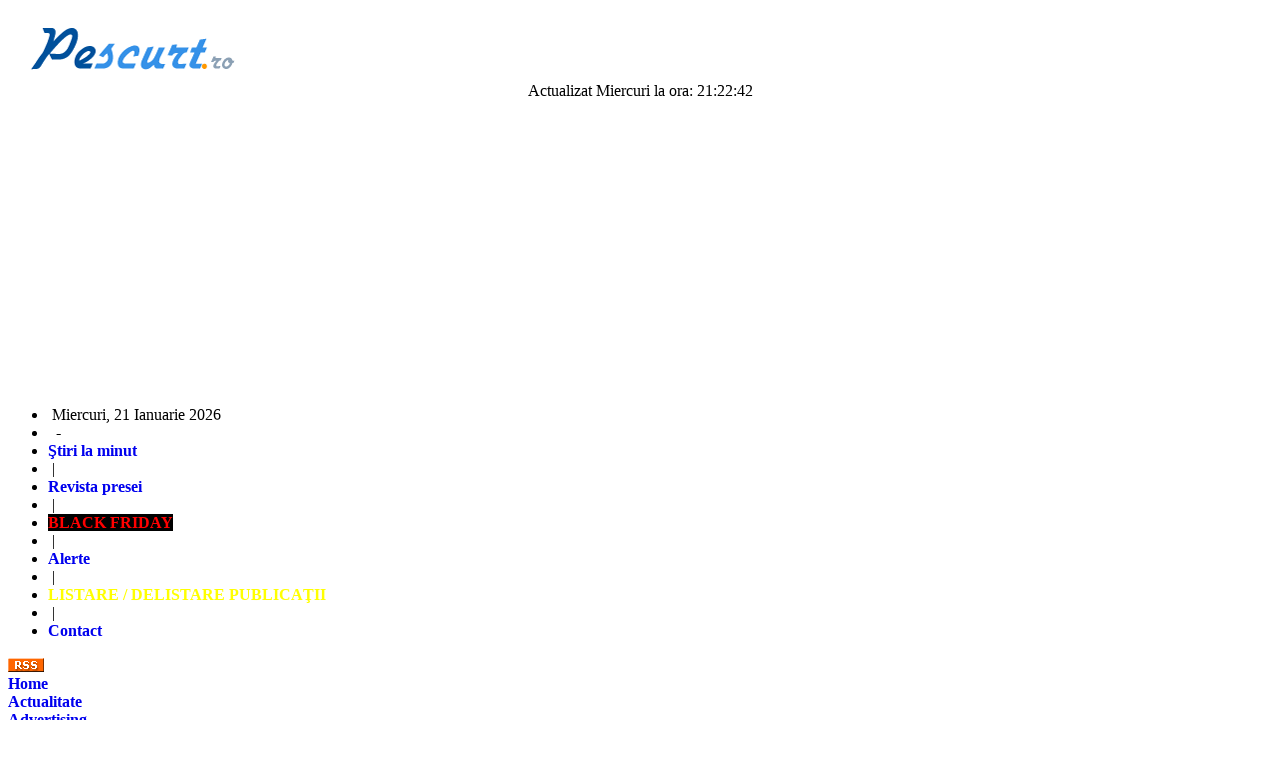

--- FILE ---
content_type: text/html
request_url: http://pescurt.ro/
body_size: 12956
content:
 			

<!DOCTYPE html PUBLIC "-//W3C//DTD XHTML 1.0 Strict//EN" "https://www.w3.org/TR/xhtml1/DTD/xhtml1-strict.dtd">
<html xmlns="https://www.w3.org/1999/xhtml"> 
<head>
<meta http-equiv="Content-Type" content="text/html; charset=utf-8" />
<title>Revista Presei &amp; Stiri - Zi de zi PeScurt.ro</title>
<meta name="description" content="Revista Presei - Stiri prezentate pe scurt, din ziare, bloguri si publicatii online." />
<meta name="keywords" content="revista presei, stiri, ziare, presa, vremea, curs valutar, horoscop, sport, bloguri" />
<meta name="rating" content="General" />
<meta name="expires" content="never" />
<meta name="language" content="romanian, RO" />
<meta name="distribution" content="Global" />
<meta name="robots" content="INDEX,FOLLOW" />
<meta name="revisit-after" content="1 Day" />
<meta http-equiv="refresh" content="1000" />
<meta name="verify-v1" content="GXkP0SdSEdFThuAYqe8dSGlRkL3cja/C3JtUVgz+g+g=" />
<link rel="alternate" title="Stiri pe Scurt" href="https://pescurt.ro/rss/stiri-pe-scurt.rss" type="application/rss+xml" />
<style type="text/css"> @import url(https://pescurt.ro/css/style.css);</style>
<!--[if IE]><style type="text/css"> @import url(https://pescurt.ro/css/ie.css);</style><![EndIf]-->
<script src="https://pescurt.ro/js/script.js" type="text/javascript" language="javascript"></script>

<script async src="https://pagead2.googlesyndication.com/pagead/js/adsbygoogle.js?client=ca-pub-2846186169381845"
     crossorigin="anonymous"></script></head>
<body>
<div class="div_baza">
    <div class="div_head_1">
        <div class="div_sigla"><a title="revista presei &amp; stiri" href="https://pescurt.ro/"><img src="https://pescurt.ro/img/sigla-pescurt.png" alt="Revista Presei PeScurt.ro" width="230" height="70" border="0"></a></div>
        <div class="div_adv_1" align="center">
            <div class="div_act_la">Actualizat Miercuri la ora: 21:22:42</div>
            <div class="div_adv_1_488x60">
				            </div>
        </div>
    </div>
    <div class="div_baza_1">
        
<div class="div_menu_line"></div>
        <div class="div_menu_top">
            <ul class="ul_menu_top">
                <li class="li_menu_top">&nbsp;Miercuri, 21 Ianuarie 2026</li>
                <li class="li_menu_top">&nbsp;&nbsp;-&nbsp;&nbsp;</li>
                <li class="li_menu_top"><a title="Stiri" href="https://pescurt.ro/" id="mh"><strong>Ştiri la minut</strong></a></li>
                <li class="li_menu_top">&nbsp;|&nbsp;</li>
                <li class="li_menu_top"><a title="Revista Presei" href="https://pescurt.ro/revista-presei/" id="mh"><strong>Revista presei</strong></a></li>
                <li class="li_menu_top">&nbsp;|&nbsp;</li>
                <li class="li_menu_top"><a href="https://www.bf.ro" target="_blank" title="BLACK FRIDAY"><strong style="color:#FF0000; background-color:#000000;">BLACK FRIDAY</strong></a></li>
                <li class="li_menu_top">&nbsp;|&nbsp;</li>
                <li class="li_menu_top"><a href="#" id="mh"><strong>Alerte</strong></a></li>
                <li class="li_menu_top">&nbsp;|&nbsp;</li>
                <li class="li_menu_top"><a title="add url" href="https://pescurt.ro/administare/" id="mh"><strong style="color:#FFFF00;">LISTARE / DELISTARE PUBLICAŢII</strong></a></li>
                <li class="li_menu_top">&nbsp;|&nbsp;</li>
                <li class="li_menu_top"><a title="Contact" href="https://pescurt.ro/contact/" id="mh"><strong>Contact</strong></a></li>
            </ul>
            <div class="div_menu_rss"><a rel="alternate" href="https://pescurt.ro/rss/stiri-pe-scurt.rss" style="margin:0px;"><img src="https://pescurt.ro/img/pescurt/rss-icon.gif" alt="RSS Feed" width="36" height="14" border="0" style="margin-top:1px; margin-bottom:-2px;"></a>&nbsp;</div>
        </div>
    </div>
    <div class="div_baza_2">
        <div style="display:inline; float:left; width:130px;">
            <div id="div_menu_left_top"><a href="https://pescurt.ro/" class="ml" title="Prima pagina"><strong>Home</strong></a></div>
            <div id="div_menu_left"><a href="https://pescurt.ro/stiri-actualitate/" class="ml" title="Ştiri din Actualitate"><strong>Actualitate</strong></a></div>            <div id="div_menu_left"><a href="https://pescurt.ro/stiri-advertising/" class="ml" title="Ştiri din Advertising"><strong>Advertising</strong></a></div>            <div id="div_menu_left"><a href="https://pescurt.ro/stiri-agricultura/" class="ml" title="Ştiri din Agricultură"><strong>Agricultură</strong></a></div>            <div id="div_menu_left"><a href="https://pescurt.ro/stiri-auto-moto/" class="ml" title="Ştiri din Auto - Moto"><strong>Auto - Moto</strong></a></div>            <div id="div_menu_left"><a href="https://pescurt.ro/stiri-blog-de-jurnalist/" class="ml" title="Ştiri din Blog de Jurnalist"><strong>Blog de Jurnalist</strong></a></div>            <div id="div_menu_left"><a href="https://pescurt.ro/stiri-blog-de-sport/" class="ml" title="Ştiri din Blog de Sport"><strong>Blog de Sport</strong></a></div>            <div id="div_menu_left"><a href="https://pescurt.ro/stiri-blog-de-vedeta/" class="ml" title="Ştiri din Blog de Vedetă"><strong>Blog de Vedetă</strong></a></div>            <div id="div_menu_left"><a href="https://pescurt.ro/stiri-blog-politic/" class="ml" title="Ştiri din Blog Politic"><strong>Blog Politic</strong></a></div>            <div id="div_menu_left"><a href="https://pescurt.ro/stiri-blogosfera/" class="ml" title="Ştiri din Blogosferă"><strong>Blogosferă</strong></a></div>            <div id="div_menu_left"><a href="https://pescurt.ro/stiri-comunicatii/" class="ml" title="Ştiri din Comunicații"><strong>Comunicații</strong></a></div>            <div id="div_menu_left"><a href="https://pescurt.ro/stiri-culinar/" class="ml" title="Ştiri din Culinar"><strong>Culinar</strong></a></div>            <div id="div_menu_left"><a href="https://pescurt.ro/stiri-cultura/" class="ml" title="Ştiri din Cultură"><strong>Cultură</strong></a></div>            <div id="div_menu_left"><a href="https://pescurt.ro/stiri-diaspora/" class="ml" title="Ştiri din Diaspora"><strong>Diaspora</strong></a></div>            <div id="div_menu_left"><a href="https://pescurt.ro/stiri-diverse/" class="ml" title="Ştiri din Diverse"><strong>Diverse</strong></a></div>            <div id="div_menu_left"><a href="https://pescurt.ro/stiri-divertisment/" class="ml" title="Ştiri din Divertisment"><strong>Divertisment</strong></a></div>            <div id="div_menu_left"><a href="https://pescurt.ro/stiri-economie/" class="ml" title="Ştiri din Economie"><strong>Economie</strong></a></div>            <div id="div_menu_left"><a href="https://pescurt.ro/stiri-educatie/" class="ml" title="Ştiri din Educație"><strong>Educație</strong></a></div>            <div id="div_menu_left"><a href="https://pescurt.ro/stiri-gadgets/" class="ml" title="Ştiri din Gadgets"><strong>Gadgets</strong></a></div>            <div id="div_menu_left"><a href="https://pescurt.ro/stiri-games/" class="ml" title="Ştiri din Games"><strong>Games</strong></a></div>            <div id="div_menu_left"><a href="https://pescurt.ro/stiri-international/" class="ml" title="Ştiri din Internațional"><strong>Internațional</strong></a></div>            <div id="div_menu_left"><a href="https://pescurt.ro/stiri-interne/" class="ml" title="Ştiri din Interne"><strong>Interne</strong></a></div>            <div id="div_menu_left"><a href="https://pescurt.ro/stiri-internet/" class="ml" title="Ştiri din Internet"><strong>Internet</strong></a></div>            <div id="div_menu_left"><a href="https://pescurt.ro/stiri-investigatii/" class="ml" title="Ştiri din Investigații"><strong>Investigații</strong></a></div>            <div id="div_menu_left"><a href="https://pescurt.ro/stiri-it-c/" class="ml" title="Ştiri din IT & C"><strong>IT & C</strong></a></div>            <div id="div_menu_left"><a href="https://pescurt.ro/stiri-justitie/" class="ml" title="Ştiri din Justiție"><strong>Justiție</strong></a></div>            <div id="div_menu_left"><a href="https://pescurt.ro/stiri-legislatie/" class="ml" title="Ştiri din Legislație"><strong>Legislație</strong></a></div>            <div id="div_menu_left"><a href="https://pescurt.ro/stiri-lifestyle-monden/" class="ml" title="Ştiri din Lifestyle & Monden"><strong>Lifestyle & Monden</strong></a></div>            <div id="div_menu_left"><a href="https://pescurt.ro/stiri-mass-media/" class="ml" title="Ştiri din Mass - Media"><strong>Mass - Media</strong></a></div>            <div id="div_menu_left"><a href="https://pescurt.ro/stiri-meteo/" class="ml" title="Ştiri din Meteo"><strong>Meteo</strong></a></div>            <div id="div_menu_left"><a href="https://pescurt.ro/stiri-opinii/" class="ml" title="Ştiri din Opinii"><strong>Opinii</strong></a></div>            <div id="div_menu_left"><a href="https://pescurt.ro/stiri-pentru-ea/" class="ml" title="Ştiri din Pentru Ea"><strong>Pentru Ea</strong></a></div>            <div id="div_menu_left"><a href="https://pescurt.ro/stiri-politica/" class="ml" title="Ştiri din Politică"><strong>Politică</strong></a></div>            <div id="div_menu_left"><a href="https://pescurt.ro/stiri-pr-evenimente/" class="ml" title="Ştiri din PR & Evenimente"><strong>PR & Evenimente</strong></a></div>            <div id="div_menu_left"><a href="https://pescurt.ro/stiri-reduceri-i-oferte/" class="ml" title="Ştiri din Reduceri și oferte"><strong>Reduceri și oferte</strong></a></div>            <div id="div_menu_left"><a href="https://pescurt.ro/stiri-religie/" class="ml" title="Ştiri din Religie"><strong>Religie</strong></a></div>            <div id="div_menu_left"><a href="https://pescurt.ro/stiri-resurse-umane/" class="ml" title="Ştiri din Resurse Umane"><strong>Resurse Umane</strong></a></div>            <div id="div_menu_left"><a href="https://pescurt.ro/stiri-sanatate/" class="ml" title="Ştiri din Sănătate"><strong>Sănătate</strong></a></div>            <div id="div_menu_left"><a href="https://pescurt.ro/stiri-smart-tv/" class="ml" title="Ştiri din Smart TV"><strong>Smart TV</strong></a></div>            <div id="div_menu_left"><a href="https://pescurt.ro/stiri-societate/" class="ml" title="Ştiri din Societate"><strong>Societate</strong></a></div>            <div id="div_menu_left"><a href="https://pescurt.ro/stiri-sport/" class="ml" title="Ştiri din Sport"><strong>Sport</strong></a></div>            <div id="div_menu_left"><a href="https://pescurt.ro/stiri-stiinta/" class="ml" title="Ştiri din Știință"><strong>Știință</strong></a></div>            <div id="div_menu_left"><a href="https://pescurt.ro/stiri-turism/" class="ml" title="Ştiri din Turism"><strong>Turism</strong></a></div>            
        </div>
        <div class="div_baza_3">
            <div align="right" style="margin:0px 0px 1px 0px;display:block; padding-left:1px; text-align:right !important;">
                                                
                
            </div>
            <!-- content start -->
			﻿<div style="text-align:left; color:#222222; padding:10px 10px 10px 10px;">
    <h2>Revista Presei - Ştiri la Minut</h2>
    <div class="line"><img src="https://pescurt.ro/img/pescurt/blue-dott.gif" width="500" height="1" alt="Stiri"></div>
    
	    
    
<div style="padding:25px 0px 10px 0px; text-align:center;">
    <form action="https://pescurt.ro/search.php" method="get" name="search" style="margin:0px;">
        <input type="hidden" name="r" value="p">
        <input name="q" type="text" style="width:280px;  padding:5px 5px 5px 5px; font-size:18px;" value="">
        &nbsp;
        <input type="submit" value="Caută o ştire!" style="font-size:18px; padding:5px 10px 5px 10px;">
    </form>
</div>
    <div style="display:block; text-align:center; margin-bottom:25px; margin-top:15px; font-size:16px;">
    
    <div style="margin:10px;">
        </div>
    
    	&nbsp[ pag. <div class="pgn">1</div> din <div class="pgn"><a class="a_pgn" href="stiri-din-data-de-21-01-2026-pagina_33">33</a></div> ]<div class="pgn"><a class="a_pgn" href="stiri-din-data-de-21-01-2026-pagina_2">&nbsp;2&nbsp;</a></div><div class="pgn"><a class="a_pgn" href="stiri-din-data-de-21-01-2026-pagina_3">&nbsp;3&nbsp;</a></div><div class="pgn"><a class="a_pgn" href="stiri-din-data-de-21-01-2026-pagina_4">&nbsp;4&nbsp;</a></div><div class="pgn"><a class="a_pgn" href="stiri-din-data-de-21-01-2026-pagina_5">&nbsp;5&nbsp;</a></div><div class="pgn"><a class="a_pgn" href="stiri-din-data-de-21-01-2026-pagina_6">&nbsp;6&nbsp;</a></div><div class="pgn"><a class="a_pgn" href="stiri-din-data-de-21-01-2026-pagina_7">&nbsp;7&nbsp;</a></div><div class="pgn"><a class="a_pgn" href="stiri-din-data-de-21-01-2026-pagina_8">&nbsp;8&nbsp;</a></div><div class="pgn"><a class="a_pgn" href="stiri-din-data-de-21-01-2026-pagina_9">&nbsp;9&nbsp;</a></div>&nbsp;<div class="pgn"><a class="a_pgn" href="stiri-din-data-de-21-01-2026-pagina_10">>></a></div>

    </div>
    <ul type="square" class="ul_stiri">
        <li class="li_stiri">
            <h3 class="h_stiri"><a target="_blank" class="a_stiri" href="https://pescurt.ro/stiri-actualitate/oana-oiu-legea-intrata-in-vigoare-in-ucraina-nu-vizeaza-nicio-restrictie-privind-dreptul-de-cetatenie-al-comunitatilor-romanesti_21-01-2026_20860103"><b>Oana Țoiu: Legea intrată în vigoare în Ucraina nu vizează nicio restricţie privind dreptul de cetăţenie al comunităţilor româneşti</b></a> <span style="color:#3777B4; font-size:13px; font-weight:normal;">(Actualitate)</span></h3>
            <div style="border-bottom:1px solid #E6E8EA; padding:2px; color:#00509B; font-size:10px; font-family:Verdana;">21.01.2026&nbsp;&nbsp;‌&nbsp;&nbsp;Ora 20:58:46&nbsp;&nbsp;‌&nbsp;&nbsp;Sursa: <a title="Deschideţi articolul în: Digi24" rel="nofollow" target="_blank" href="https://www.digi24.ro/stiri/actualitate/politica/oana-toiu-legea-intrata-in-vigoare-in-ucraina-nu-vizeaza-nicio-restrictie-privind-dreptul-de-cetatenie-al-comunitatilor-romanesti-3595741" class="a_sc_sursa">Digi24</a>&nbsp;&nbsp;‌&nbsp;&nbsp;3 Vizite</div>
        </li>
		        <li class="li_stiri">
            <h3 class="h_stiri"><a target="_blank" class="a_stiri" href="https://pescurt.ro/stiri-justiie/ucraina,-nu-groenlanda,-ar-trebui-sa-fie-prioritatea-principala-a-nato,-spune-rutte-este-cruciala-pentru-securitatea-noastra-europeana_21-01-2026_20860094"><b>Ucraina, nu Groenlanda, ar trebui să fie prioritatea principală a NATO, spune Rutte: „Este crucială pentru securitatea noastră europeană”</b></a> <span style="color:#3777B4; font-size:13px; font-weight:normal;">(Justiție)</span></h3>
            <div style="border-bottom:1px solid #E6E8EA; padding:2px; color:#00509B; font-size:10px; font-family:Verdana;">21.01.2026&nbsp;&nbsp;‌&nbsp;&nbsp;Ora 20:57:57&nbsp;&nbsp;‌&nbsp;&nbsp;Sursa: <a title="Deschideţi articolul în: Mediafax" rel="nofollow" target="_blank" href="https://www.mediafax.ro/externe/ucraina-nu-groenlanda-ar-trebui-sa-fie-prioritatea-principala-a-nato-spune-rutte-este-cruciala-pentru-securitatea-noastra-europeana-23674652" class="a_sc_sursa">Mediafax</a>&nbsp;&nbsp;‌&nbsp;&nbsp;18 Vizite</div>
        </li>
		        <li class="li_stiri">
            <h3 class="h_stiri"><a target="_blank" class="a_stiri" href="https://pescurt.ro/stiri-justiie/sorin-grindeanu-o-motenire-grea-mascata-sub-un-deficit-extraordinar-care-se-dovedete-a-nu-fi-fost_21-01-2026_20860095"><b>Sorin Grindeanu: O moștenire grea mascată sub un deficit extraordinar care se dovedește a nu fi fost</b></a> <span style="color:#3777B4; font-size:13px; font-weight:normal;">(Justiție)</span></h3>
            <div style="border-bottom:1px solid #E6E8EA; padding:2px; color:#00509B; font-size:10px; font-family:Verdana;">21.01.2026&nbsp;&nbsp;‌&nbsp;&nbsp;Ora 20:55:36&nbsp;&nbsp;‌&nbsp;&nbsp;Sursa: <a title="Deschideţi articolul în: Mediafax" rel="nofollow" target="_blank" href="https://www.mediafax.ro/politic/sorin-grindeanu-o-mostenire-grea-mascata-sub-un-deficit-extraordinar-care-se-dovedeste-a-nu-fi-fost-23674648" class="a_sc_sursa">Mediafax</a>&nbsp;&nbsp;‌&nbsp;&nbsp;14 Vizite</div>
        </li>
		        <li class="li_stiri">
            <h3 class="h_stiri"><a target="_blank" class="a_stiri" href="https://pescurt.ro/stiri-actualitate/secretarul-american-al-comerului,-huiduit-la-davos-cu-trump,-capitalismul-are-un-nou-erif-in-ora-presedinta-bce-a-iesit-din-sala_21-01-2026_20860104"><b>Secretarul american al comerțului, huiduit la Davos: „Cu Trump, capitalismul are un nou șerif în oraș.” Preşedinta BCE a ieşit din sală</b></a> <span style="color:#3777B4; font-size:13px; font-weight:normal;">(Actualitate)</span></h3>
            <div style="border-bottom:1px solid #E6E8EA; padding:2px; color:#00509B; font-size:10px; font-family:Verdana;">21.01.2026&nbsp;&nbsp;‌&nbsp;&nbsp;Ora 20:44:21&nbsp;&nbsp;‌&nbsp;&nbsp;Sursa: <a title="Deschideţi articolul în: Digi24" rel="nofollow" target="_blank" href="https://www.digi24.ro/stiri/externe/secretarul-american-al-comertului-huiduit-la-davos-cu-trump-capitalismul-are-un-nou-serif-in-oras-presedinta-bce-a-iesit-din-sala-3595725" class="a_sc_sursa">Digi24</a>&nbsp;&nbsp;‌&nbsp;&nbsp;4 Vizite</div>
        </li>
		        <li class="li_stiri">
            <h3 class="h_stiri"><a target="_blank" class="a_stiri" href="https://pescurt.ro/stiri-actualitate/trei-jurnaliti-au-fost-ucii-intr-un-atac-israelian-in-centrul-faiei-gaza_21-01-2026_20860105"><b>Trei jurnaliști au fost uciși într-un atac israelian în centrul Fâșiei Gaza</b></a> <span style="color:#3777B4; font-size:13px; font-weight:normal;">(Actualitate)</span></h3>
            <div style="border-bottom:1px solid #E6E8EA; padding:2px; color:#00509B; font-size:10px; font-family:Verdana;">21.01.2026&nbsp;&nbsp;‌&nbsp;&nbsp;Ora 20:39:09&nbsp;&nbsp;‌&nbsp;&nbsp;Sursa: <a title="Deschideţi articolul în: Digi24" rel="nofollow" target="_blank" href="https://www.digi24.ro/stiri/externe/trei-jurnalisti-au-fost-ucisi-intr-un-atac-israelian-in-centrul-fasiei-gaza-3595723" class="a_sc_sursa">Digi24</a>&nbsp;&nbsp;‌&nbsp;&nbsp;4 Vizite</div>
        </li>
		        <li class="li_stiri">
            <h3 class="h_stiri"><a target="_blank" class="a_stiri" href="https://pescurt.ro/stiri-justiie/grindeanu-spune-ca-romania-ar-trebui-sa-dea-un-miliard-de-dolari-pentru-consiliul-de-pace-niciodata-costurile-nu-sunt-prea-mari-cand-este-vorba-despre-securitate_21-01-2026_20860096"><b>Grindeanu spune că România ar trebui să dea un miliard de dolari pentru Consiliul de Pace: Niciodată costurile nu sunt prea mari când este vorba despre securitate</b></a> <span style="color:#3777B4; font-size:13px; font-weight:normal;">(Justiție)</span></h3>
            <div style="border-bottom:1px solid #E6E8EA; padding:2px; color:#00509B; font-size:10px; font-family:Verdana;">21.01.2026&nbsp;&nbsp;‌&nbsp;&nbsp;Ora 20:34:12&nbsp;&nbsp;‌&nbsp;&nbsp;Sursa: <a title="Deschideţi articolul în: Mediafax" rel="nofollow" target="_blank" href="https://www.mediafax.ro/politic/grindeanu-ar-da-un-miliard-de-dolari-pentru-consiliul-de-pace-niciodata-costurile-nu-sunt-prea-mari-cand-este-vorba-despre-securitate-23674644" class="a_sc_sursa">Mediafax</a>&nbsp;&nbsp;‌&nbsp;&nbsp;13 Vizite</div>
        </li>
		        <li class="li_stiri">
            <h3 class="h_stiri"><a target="_blank" class="a_stiri" href="https://pescurt.ro/stiri-interne/ambasadorul-romaniei-la-nato,-dan-neculaescu,-ar-putea-fi-viitorul-ambasador-in-sua_21-01-2026_20860117"><b>Ambasadorul României la NATO, Dan Neculăescu, ar putea fi viitorul ambasador în SUA</b></a> <span style="color:#3777B4; font-size:13px; font-weight:normal;">(Interne)</span></h3>
            <div style="border-bottom:1px solid #E6E8EA; padding:2px; color:#00509B; font-size:10px; font-family:Verdana;">21.01.2026&nbsp;&nbsp;‌&nbsp;&nbsp;Ora 20:33:51&nbsp;&nbsp;‌&nbsp;&nbsp;Sursa: <a title="Deschideţi articolul în: Adevărul" rel="nofollow" target="_blank" href="https://adevarul.ro/stiri-interne/evenimente/ambasadorul-romaniei-la-nato-dan-neculaescu-ar-2502627.html" class="a_sc_sursa">Adevărul</a>&nbsp;&nbsp;‌&nbsp;&nbsp;9 Vizite</div>
        </li>
		        <li class="li_stiri">
            <h3 class="h_stiri"><a target="_blank" class="a_stiri" href="https://pescurt.ro/stiri-actualitate/un-cantec-despre-lipsa-luminii-starnete-controverse-in-ucraina-cum-a-ajuns-o-cunoscuta-interpreta-din-ara-vecina-sa-i-prezinte-public-scuze-pentru-un-mesaj-de-unitate-video_21-01-2026_20860070"><b>Un cântec despre „lipsa luminii” stârnește controverse în Ucraina. Cum a ajuns o cunoscută interpretă din țara vecină să-și prezinte public scuze pentru „un mesaj de unitate” – VIDEO</b></a> <span style="color:#3777B4; font-size:13px; font-weight:normal;">(Actualitate)</span></h3>
            <div style="border-bottom:1px solid #E6E8EA; padding:2px; color:#00509B; font-size:10px; font-family:Verdana;">21.01.2026&nbsp;&nbsp;‌&nbsp;&nbsp;Ora 20:25:27&nbsp;&nbsp;‌&nbsp;&nbsp;Sursa: <a title="Deschideţi articolul în: Hotnews.ro" rel="nofollow" target="_blank" href="https://hotnews.ro/un-cantec-despre-lipsa-luminii-starneste-controverse-in-ucraina-cum-a-ajuns-o-cunoscuta-interpreta-din-tara-vecina-sa-si-prezinte-public-scuze-pentru-un-mesaj-de-unitate-2154603" class="a_sc_sursa">Hotnews.ro</a>&nbsp;&nbsp;‌&nbsp;&nbsp;22 Vizite</div>
        </li>
		        <li class="li_stiri">
            <h3 class="h_stiri"><a target="_blank" class="a_stiri" href="https://pescurt.ro/stiri-actualitate/coala-care-ii-produce-singura-energia,-in-sectorul-condus-de-daniel-balua-construim,-de-la-zero,-o-cladire-noua,-la-standarde-moderne_21-01-2026_20860136"><b>Școală care își produce singură energia, în sectorul condus de Daniel Băluță: ”Construim, de la zero, o clădire nouă, la standarde moderne”</b></a> <span style="color:#3777B4; font-size:13px; font-weight:normal;">(Actualitate)</span></h3>
            <div style="border-bottom:1px solid #E6E8EA; padding:2px; color:#00509B; font-size:10px; font-family:Verdana;">21.01.2026&nbsp;&nbsp;‌&nbsp;&nbsp;Ora 20:23:47&nbsp;&nbsp;‌&nbsp;&nbsp;Sursa: <a title="Deschideţi articolul în: Gândul" rel="nofollow" target="_blank" href="https://www.gandul.ro/actualitate/scoala-care-isi-produce-singura-energia-in-sectorul-condus-de-daniel-baluta-construim-de-la-zero-o-cladire-noua-la-standarde-moderne-20779702" class="a_sc_sursa">Gândul</a>&nbsp;&nbsp;‌&nbsp;&nbsp;4 Vizite</div>
        </li>
		        <li class="li_stiri">
            <h3 class="h_stiri"><a target="_blank" class="a_stiri" href="https://pescurt.ro/stiri-actualitate/daca-putin-si-zelenski-nu-incheie-un-acord-sunt-prosti,-spune-trump-cand-va-avea-loc-totui-intalnirea-trump-zelenski-de-la-davos_21-01-2026_20860071"><b>Dacă Putin şi Zelenski nu încheie un acord sunt „proşti”, spune Trump / Când va avea loc totuși întâlnirea Trump-Zelenski de la Davos</b></a> <span style="color:#3777B4; font-size:13px; font-weight:normal;">(Actualitate)</span></h3>
            <div style="border-bottom:1px solid #E6E8EA; padding:2px; color:#00509B; font-size:10px; font-family:Verdana;">21.01.2026&nbsp;&nbsp;‌&nbsp;&nbsp;Ora 20:22:45&nbsp;&nbsp;‌&nbsp;&nbsp;Sursa: <a title="Deschideţi articolul în: Hotnews.ro" rel="nofollow" target="_blank" href="https://hotnews.ro/daca-putin-si-zelenski-nu-incheie-un-acord-sunt-prosti-spune-trump-cand-va-avea-loc-totusi-intalnirea-trump-zelenski-de-la-davos-2154599" class="a_sc_sursa">Hotnews.ro</a>&nbsp;&nbsp;‌&nbsp;&nbsp;21 Vizite</div>
        </li>
		        <li class="li_stiri">
            <h3 class="h_stiri"><a target="_blank" class="a_stiri" href="https://pescurt.ro/stiri-actualitate/donald-trump-a-confundat-de-patru-ori-groenlanda-cu-islanda-in-discursul-sau-de-la-davos-ne-a-costat-deja-multi-bani_21-01-2026_20860115"><b>Donald Trump a confundat de patru ori Groenlanda cu Islanda în discursul său de la Davos. „Ne-a costat deja mulţi bani”</b></a> <span style="color:#3777B4; font-size:13px; font-weight:normal;">(Actualitate)</span></h3>
            <div style="border-bottom:1px solid #E6E8EA; padding:2px; color:#00509B; font-size:10px; font-family:Verdana;">21.01.2026&nbsp;&nbsp;‌&nbsp;&nbsp;Ora 20:20:55&nbsp;&nbsp;‌&nbsp;&nbsp;Sursa: <a title="Deschideţi articolul în: Digi24" rel="nofollow" target="_blank" href="https://www.digi24.ro/stiri/externe/donald-trump-a-confundat-de-patru-ori-groenlanda-cu-islanda-in-discursul-sau-de-la-davos-ne-a-costat-deja-multi-bani-3595555" class="a_sc_sursa">Digi24</a>&nbsp;&nbsp;‌&nbsp;&nbsp;4 Vizite</div>
        </li>
		        <li class="li_stiri">
            <h3 class="h_stiri"><a target="_blank" class="a_stiri" href="https://pescurt.ro/stiri-actualitate/secretul-cafelei-autentice-la-nisip-reeta,-ingrediente-i-mici-trucuri-primitive_21-01-2026_20860137"><b>Secretul cafelei autentice la nisip. Rețetă, ingrediente și mici trucuri primitive</b></a> <span style="color:#3777B4; font-size:13px; font-weight:normal;">(Actualitate)</span></h3>
            <div style="border-bottom:1px solid #E6E8EA; padding:2px; color:#00509B; font-size:10px; font-family:Verdana;">21.01.2026&nbsp;&nbsp;‌&nbsp;&nbsp;Ora 20:18:11&nbsp;&nbsp;‌&nbsp;&nbsp;Sursa: <a title="Deschideţi articolul în: Gândul" rel="nofollow" target="_blank" href="https://www.gandul.ro/actualitate/secretul-cafelei-autentice-la-nisip-reteta-ingrediente-si-mici-trucuri-primitive-20779614" class="a_sc_sursa">Gândul</a>&nbsp;&nbsp;‌&nbsp;&nbsp;3 Vizite</div>
        </li>
		        <li class="li_stiri">
            <h3 class="h_stiri"><a target="_blank" class="a_stiri" href="https://pescurt.ro/stiri-interne/ministrul-de-externe-spune-ca-nicusor-dan-a-primit-cu-bucurie-invitaia-sa-se-alature-coalitiei-pentru-pace,-dar-este-inca-sub-analiza_21-01-2026_20860118"><b>Ministrul de Externe spune că Nicuşor Dan a primit cu bucurie invitația să se alăture Coaliţiei pentru Pace, dar este încă sub analiză</b></a> <span style="color:#3777B4; font-size:13px; font-weight:normal;">(Interne)</span></h3>
            <div style="border-bottom:1px solid #E6E8EA; padding:2px; color:#00509B; font-size:10px; font-family:Verdana;">21.01.2026&nbsp;&nbsp;‌&nbsp;&nbsp;Ora 20:15:59&nbsp;&nbsp;‌&nbsp;&nbsp;Sursa: <a title="Deschideţi articolul în: Adevărul" rel="nofollow" target="_blank" href="https://adevarul.ro/stiri-interne/evenimente/ministrul-de-externe-spune-ca-nicusor-dan-a-primit-2502619.html" class="a_sc_sursa">Adevărul</a>&nbsp;&nbsp;‌&nbsp;&nbsp;9 Vizite</div>
        </li>
		        <li class="li_stiri">
            <h3 class="h_stiri"><a target="_blank" class="a_stiri" href="https://pescurt.ro/stiri-actualitate/sorin-grindeanu-spune-ca-romania-nu-ii-permite-sa-refuze-o-invitaie-de-la-donald-trump_21-01-2026_20860138"><b>Sorin Grindeanu spune că „România nu își permite să refuze o invitație de la Donald Trump”</b></a> <span style="color:#3777B4; font-size:13px; font-weight:normal;">(Actualitate)</span></h3>
            <div style="border-bottom:1px solid #E6E8EA; padding:2px; color:#00509B; font-size:10px; font-family:Verdana;">21.01.2026&nbsp;&nbsp;‌&nbsp;&nbsp;Ora 20:14:20&nbsp;&nbsp;‌&nbsp;&nbsp;Sursa: <a title="Deschideţi articolul în: Gândul" rel="nofollow" target="_blank" href="https://www.gandul.ro/politica/sorin-grindeanu-spune-ca-romania-nu-isi-permite-sa-refuze-o-invitatie-de-la-donald-trump-20779495" class="a_sc_sursa">Gândul</a>&nbsp;&nbsp;‌&nbsp;&nbsp;4 Vizite</div>
        </li>
		        <li class="li_stiri">
            <h3 class="h_stiri"><a target="_blank" class="a_stiri" href="https://pescurt.ro/stiri-actualitate/principala-prioritate-a-nato-ar-trebui-sa-fie-ucraina,-a-susinut-mark-rutte-este-cruciala-pentru-securitatea-noastra-europeana_21-01-2026_20860106"><b>Principala prioritate a NATO ar trebui să fie Ucraina, a susținut Mark Rutte: „Este crucială pentru securitatea noastră europeană”</b></a> <span style="color:#3777B4; font-size:13px; font-weight:normal;">(Actualitate)</span></h3>
            <div style="border-bottom:1px solid #E6E8EA; padding:2px; color:#00509B; font-size:10px; font-family:Verdana;">21.01.2026&nbsp;&nbsp;‌&nbsp;&nbsp;Ora 20:14:16&nbsp;&nbsp;‌&nbsp;&nbsp;Sursa: <a title="Deschideţi articolul în: Digi24" rel="nofollow" target="_blank" href="https://www.digi24.ro/stiri/externe/ue/principala-prioritate-a-nato-ar-trebui-sa-fie-ucraina-a-sustinut-mark-rutte-este-cruciala-pentru-securitatea-noastra-europeana-3595677" class="a_sc_sursa">Digi24</a>&nbsp;&nbsp;‌&nbsp;&nbsp;4 Vizite</div>
        </li>
		        <li class="li_stiri">
            <h3 class="h_stiri"><a target="_blank" class="a_stiri" href="https://pescurt.ro/stiri-justiie/parlamentul-european-sprijina-drepturile-pasagerilor-care-calatoresc-cu-avionul-care-e-nivelul-de-compensaii-meninut_21-01-2026_20860097"><b>Parlamentul European sprijină drepturile pasagerilor care călătoresc cu avionul. Care e nivelul de compensații menținut</b></a> <span style="color:#3777B4; font-size:13px; font-weight:normal;">(Justiție)</span></h3>
            <div style="border-bottom:1px solid #E6E8EA; padding:2px; color:#00509B; font-size:10px; font-family:Verdana;">21.01.2026&nbsp;&nbsp;‌&nbsp;&nbsp;Ora 20:13:23&nbsp;&nbsp;‌&nbsp;&nbsp;Sursa: <a title="Deschideţi articolul în: Mediafax" rel="nofollow" target="_blank" href="https://www.mediafax.ro/social/parlamentul-european-sprijina-drepturile-pasagerilor-care-calatoresc-cu-avionul-care-e-nivelul-de-compensatii-mentinut-23674638" class="a_sc_sursa">Mediafax</a>&nbsp;&nbsp;‌&nbsp;&nbsp;15 Vizite</div>
        </li>
		        <li class="li_stiri">
            <h3 class="h_stiri"><a target="_blank" class="a_stiri" href="https://pescurt.ro/stiri-justiie/g4media-dan-neculaescu,-posibil-viitor-ambasador-al-romaniei-in-sua_21-01-2026_20860098"><b>G4Media. Dan Neculăescu, posibil viitor ambasador al României în SUA</b></a> <span style="color:#3777B4; font-size:13px; font-weight:normal;">(Justiție)</span></h3>
            <div style="border-bottom:1px solid #E6E8EA; padding:2px; color:#00509B; font-size:10px; font-family:Verdana;">21.01.2026&nbsp;&nbsp;‌&nbsp;&nbsp;Ora 20:12:17&nbsp;&nbsp;‌&nbsp;&nbsp;Sursa: <a title="Deschideţi articolul în: Mediafax" rel="nofollow" target="_blank" href="https://www.mediafax.ro/politic/g4media-dan-neculaescu-posibil-viitor-ambasador-al-romaniei-in-sua-23674639" class="a_sc_sursa">Mediafax</a>&nbsp;&nbsp;‌&nbsp;&nbsp;14 Vizite</div>
        </li>
		        <li class="li_stiri">
            <h3 class="h_stiri"><a target="_blank" class="a_stiri" href="https://pescurt.ro/stiri-agricultura/matei-titianu-a-fost-validat-de-apa-braila-pentru-funcia-de-preedinte-al-lapar-alegerile,-pe-16-februarie_21-01-2026_20860040"><b>Matei Titianu a fost validat de APA Brăila pentru funcția de președinte al LAPAR. Alegerile, pe 16 februarie</b></a> <span style="color:#3777B4; font-size:13px; font-weight:normal;">(Agricultură)</span></h3>
            <div style="border-bottom:1px solid #E6E8EA; padding:2px; color:#00509B; font-size:10px; font-family:Verdana;">21.01.2026&nbsp;&nbsp;‌&nbsp;&nbsp;Ora 20:08:02&nbsp;&nbsp;‌&nbsp;&nbsp;Sursa: <a title="Deschideţi articolul în: AgroIntel" rel="nofollow" target="_blank" href="https://agrointel.ro/345644/matei-titianu-a-fost-validat-de-apa-braila-pentru-functia-de-presedinte-al-lapar-alegerile-pe-16-februarie" class="a_sc_sursa">AgroIntel</a>&nbsp;&nbsp;‌&nbsp;&nbsp;28 Vizite</div>
        </li>
		        <li class="li_stiri">
            <h3 class="h_stiri"><a target="_blank" class="a_stiri" href="https://pescurt.ro/stiri-actualitate/trump-i-zelenski-se-vor-intalni-joi-la-davos_21-01-2026_20860107"><b>Trump și Zelenski se vor întâlni joi la Davos</b></a> <span style="color:#3777B4; font-size:13px; font-weight:normal;">(Actualitate)</span></h3>
            <div style="border-bottom:1px solid #E6E8EA; padding:2px; color:#00509B; font-size:10px; font-family:Verdana;">21.01.2026&nbsp;&nbsp;‌&nbsp;&nbsp;Ora 20:06:58&nbsp;&nbsp;‌&nbsp;&nbsp;Sursa: <a title="Deschideţi articolul în: Digi24" rel="nofollow" target="_blank" href="https://www.digi24.ro/stiri/externe/trump-si-zelenski-se-vor-intalni-joi-la-davos-3595665" class="a_sc_sursa">Digi24</a>&nbsp;&nbsp;‌&nbsp;&nbsp;3 Vizite</div>
        </li>
		        <li class="li_stiri">
            <h3 class="h_stiri"><a target="_blank" class="a_stiri" href="https://pescurt.ro/stiri-lifestyle-monden/cum-arata-conacul-lui-nicolae-paun,-liderul-romilor-cere-taxe-mai-mici,-dar-traiete-pe-picior-mare_21-01-2026_20860089"><b>Cum arată conacul lui Nicolae Păun, liderul romilor. Cere taxe mai mici, dar trăiește pe picior mare</b></a> <span style="color:#3777B4; font-size:13px; font-weight:normal;">(Lifestyle & Monden)</span></h3>
            <div style="border-bottom:1px solid #E6E8EA; padding:2px; color:#00509B; font-size:10px; font-family:Verdana;">21.01.2026&nbsp;&nbsp;‌&nbsp;&nbsp;Ora 20:06:21&nbsp;&nbsp;‌&nbsp;&nbsp;Sursa: <a title="Deschideţi articolul în: Cancan" rel="nofollow" target="_blank" href="https://www.cancan.ro/cum-arata-conacul-lui-nicolae-paun-liderul-romilor-cere-taxe-mai-mici-dar-traieste-pe-picior-mare-21351188" class="a_sc_sursa">Cancan</a>&nbsp;&nbsp;‌&nbsp;&nbsp;13 Vizite</div>
        </li>
		        <li class="li_stiri">
            <h3 class="h_stiri"><a target="_blank" class="a_stiri" href="https://pescurt.ro/stiri-actualitate/marius-lulea,-fostul-patron-al-lui-george-simion,-replica-pentru-eful-partidului-extremist-aur-pe-tema-groenlandei_21-01-2026_20860042"><b>Marius Lulea, fostul patron al lui George Simion, replică pentru șeful partidului extremist AUR pe tema Groenlandei</b></a> <span style="color:#3777B4; font-size:13px; font-weight:normal;">(Actualitate)</span></h3>
            <div style="border-bottom:1px solid #E6E8EA; padding:2px; color:#00509B; font-size:10px; font-family:Verdana;">21.01.2026&nbsp;&nbsp;‌&nbsp;&nbsp;Ora 20:05:26&nbsp;&nbsp;‌&nbsp;&nbsp;Sursa: <a title="Deschideţi articolul în: G4Media.ro" rel="nofollow" target="_blank" href="https://www.g4media.ro/marius-lulea-fostul-patron-al-lui-george-simion-replica-pentru-seful-partidului-extremist-aur-pe-tema-groenlandei.html" class="a_sc_sursa">G4Media.ro</a>&nbsp;&nbsp;‌&nbsp;&nbsp;20 Vizite</div>
        </li>
		        <li class="li_stiri">
            <h3 class="h_stiri"><a target="_blank" class="a_stiri" href="https://pescurt.ro/stiri-interne/bogdan-ivan-a-discutat-la-davos-cu-directorul-general-al-aiea-despre-rolul-energiei-nucleare-in-romania_21-01-2026_20860119"><b>Bogdan Ivan a discutat la Davos cu Directorul General al AIEA despre rolul energiei nucleare în România</b></a> <span style="color:#3777B4; font-size:13px; font-weight:normal;">(Interne)</span></h3>
            <div style="border-bottom:1px solid #E6E8EA; padding:2px; color:#00509B; font-size:10px; font-family:Verdana;">21.01.2026&nbsp;&nbsp;‌&nbsp;&nbsp;Ora 20:03:30&nbsp;&nbsp;‌&nbsp;&nbsp;Sursa: <a title="Deschideţi articolul în: Adevărul" rel="nofollow" target="_blank" href="https://adevarul.ro/stiri-interne/evenimente/bogdan-ivan-a-discutat-la-davos-cu-directorul-2502616.html" class="a_sc_sursa">Adevărul</a>&nbsp;&nbsp;‌&nbsp;&nbsp;9 Vizite</div>
        </li>
		        <li class="li_stiri">
            <h3 class="h_stiri"><a target="_blank" class="a_stiri" href="https://pescurt.ro/stiri-actualitate/papa-leon-a-fost-invitat-de-trump-sa-faca-parte-din-consiliul-de-pace-vaticanul-ne-gandim-ce-sa-facem_21-01-2026_20860043"><b>Papa Leon a fost invitat de Trump să facă parte din Consiliul de Pace / Vaticanul: ”Ne gândim ce să facem„</b></a> <span style="color:#3777B4; font-size:13px; font-weight:normal;">(Actualitate)</span></h3>
            <div style="border-bottom:1px solid #E6E8EA; padding:2px; color:#00509B; font-size:10px; font-family:Verdana;">21.01.2026&nbsp;&nbsp;‌&nbsp;&nbsp;Ora 20:03:16&nbsp;&nbsp;‌&nbsp;&nbsp;Sursa: <a title="Deschideţi articolul în: G4Media.ro" rel="nofollow" target="_blank" href="https://www.g4media.ro/papa-leon-a-fost-invitat-de-trump-sa-faca-parte-din-consiliul-de-pace-vaticanul-ne-gandim-ce-sa-facem.html" class="a_sc_sursa">G4Media.ro</a>&nbsp;&nbsp;‌&nbsp;&nbsp;20 Vizite</div>
        </li>
		        <li class="li_stiri">
            <h3 class="h_stiri"><a target="_blank" class="a_stiri" href="https://pescurt.ro/stiri-diverse/preparatul-romanesc-care-poate-deveni-toxic-pentru-organism-medicul-virgiliu-stroescu-trage-un-semnal-de-alarma-cea-mai-mare-otrava-pentru-organism_21-01-2026_20860100"><b>Preparatul românesc care poate deveni toxic pentru organism. Medicul Virgiliu Stroescu trage un semnal de alarmă: „Cea mai mare otravă pentru organism”</b></a> <span style="color:#3777B4; font-size:13px; font-weight:normal;">(Diverse)</span></h3>
            <div style="border-bottom:1px solid #E6E8EA; padding:2px; color:#00509B; font-size:10px; font-family:Verdana;">21.01.2026&nbsp;&nbsp;‌&nbsp;&nbsp;Ora 20:02:10&nbsp;&nbsp;‌&nbsp;&nbsp;Sursa: <a title="Deschideţi articolul în: Click!" rel="nofollow" target="_blank" href="https://click.ro/actualitate/sanatate/preparatul-romanesc-care-poate-deveni-toxic-pentru-2502600.html" class="a_sc_sursa">Click!</a>&nbsp;&nbsp;‌&nbsp;&nbsp;11 Vizite</div>
        </li>
		        <li class="li_stiri">
            <h3 class="h_stiri"><a target="_blank" class="a_stiri" href="https://pescurt.ro/stiri-actualitate/danemarca-are-o-noua-temere,-dupa-ce-trump-i-a-exprimat-ambiia-pentru-uriaa-bucata-de-gheaa-reiese-clar_21-01-2026_20860072"><b>Danemarca are o nouă temere, după ce Trump și-a exprimat ambiția pentru „uriașa bucată de gheață”. „Reiese clar”</b></a> <span style="color:#3777B4; font-size:13px; font-weight:normal;">(Actualitate)</span></h3>
            <div style="border-bottom:1px solid #E6E8EA; padding:2px; color:#00509B; font-size:10px; font-family:Verdana;">21.01.2026&nbsp;&nbsp;‌&nbsp;&nbsp;Ora 20:00:32&nbsp;&nbsp;‌&nbsp;&nbsp;Sursa: <a title="Deschideţi articolul în: Hotnews.ro" rel="nofollow" target="_blank" href="https://hotnews.ro/danemarca-are-o-noua-temere-dupa-ce-trump-si-a-exprimat-ambitia-pentru-uriasa-bucata-de-gheata-reiese-clar-2154584" class="a_sc_sursa">Hotnews.ro</a>&nbsp;&nbsp;‌&nbsp;&nbsp;25 Vizite</div>
        </li>
		        <li class="li_stiri">
            <h3 class="h_stiri"><a target="_blank" class="a_stiri" href="https://pescurt.ro/stiri-actualitate/live-noul-plan-al-lui-trump-privind-groenlanda,-anunat-la-davos-atacuri-in-rafala-la-adresa-danemarcei-i-nato-a-amintit-i-de-intervenia-in-venezuela,-dar-a-facut-apoi-un-comentariu-cheie-primele-reacii-poziia-romaniei_21-01-2026_20860073"><b>LIVE Noul plan al lui Trump privind Groenlanda, anunțat la Davos / Atacuri în rafală la adresa Danemarcei și NATO / A amintit și de intervenția în Venezuela, dar a făcut apoi un comentariu-cheie / Primele reacții / Poziția României</b></a> <span style="color:#3777B4; font-size:13px; font-weight:normal;">(Actualitate)</span></h3>
            <div style="border-bottom:1px solid #E6E8EA; padding:2px; color:#00509B; font-size:10px; font-family:Verdana;">21.01.2026&nbsp;&nbsp;‌&nbsp;&nbsp;Ora 20:00:00&nbsp;&nbsp;‌&nbsp;&nbsp;Sursa: <a title="Deschideţi articolul în: Hotnews.ro" rel="nofollow" target="_blank" href="https://hotnews.ro/forumul-de-la-davos-trump-vine-sa-stea-fata-in-fata-cu-liderii-europeni-mesajul-transmis-de-von-der-leyen-cu-cateva-ore-inainte-acest-moment-este-plin-de-pericole-2153995" class="a_sc_sursa">Hotnews.ro</a>&nbsp;&nbsp;‌&nbsp;&nbsp;19 Vizite</div>
        </li>
		        <li class="li_stiri">
            <h3 class="h_stiri"><a target="_blank" class="a_stiri" href="https://pescurt.ro/stiri-sport/csm-corona-braov,-trei-transferuri-in-doua-zile-galben-albatrii-au-furat-doua-jucatore-de-la-bistria-i-una-de-la-ferencvaros_21-01-2026_20860125"><b>CSM Corona Brașov, trei transferuri în două zile! Galben-albaștrii au „furat” două jucătore de la Bistrița și una de la Ferencvaros</b></a> <span style="color:#3777B4; font-size:13px; font-weight:normal;">(Sport)</span></h3>
            <div style="border-bottom:1px solid #E6E8EA; padding:2px; color:#00509B; font-size:10px; font-family:Verdana;">21.01.2026&nbsp;&nbsp;‌&nbsp;&nbsp;Ora 19:59:16&nbsp;&nbsp;‌&nbsp;&nbsp;Sursa: <a title="Deschideţi articolul în: Gazeta Sporturilor" rel="nofollow" target="_blank" href="https://www.gsp.ro/sporturi/handbal/csm-corona-brasov-trei-transferuri-in-doua-zile-895204.html" class="a_sc_sursa">Gazeta Sporturilor</a>&nbsp;&nbsp;‌&nbsp;&nbsp;5 Vizite</div>
        </li>
		        <li class="li_stiri">
            <h3 class="h_stiri"><a target="_blank" class="a_stiri" href="https://pescurt.ro/stiri-lifestyle-monden/ce-drama-a-trait-alin-din-cenei,-inainte-sa-fie-ucis-de-prietenii-lui-primarul-spune-adevarul-despre-crima-care-a-cutremurat-comuna-din-timi_21-01-2026_20860090"><b>Ce dramă a trăit Alin din Cenei, înainte să fie ucis de prietenii lui. Primarul spune adevărul despre crima care a cutremurat comuna din Timiș</b></a> <span style="color:#3777B4; font-size:13px; font-weight:normal;">(Lifestyle & Monden)</span></h3>
            <div style="border-bottom:1px solid #E6E8EA; padding:2px; color:#00509B; font-size:10px; font-family:Verdana;">21.01.2026&nbsp;&nbsp;‌&nbsp;&nbsp;Ora 19:59:07&nbsp;&nbsp;‌&nbsp;&nbsp;Sursa: <a title="Deschideţi articolul în: Cancan" rel="nofollow" target="_blank" href="https://www.cancan.ro/ce-drama-a-trait-alin-din-cenei-inainte-sa-fie-ucis-de-prietenii-lui-primarul-spune-adevarul-despre-crima-care-a-cutremurat-comuna-din-timis-21351314" class="a_sc_sursa">Cancan</a>&nbsp;&nbsp;‌&nbsp;&nbsp;13 Vizite</div>
        </li>
		        <li class="li_stiri">
            <h3 class="h_stiri"><a target="_blank" class="a_stiri" href="https://pescurt.ro/stiri-economie/grupul-renault-va-contribui-la-productia-de-drone-pentru-ucraina_21-01-2026_20860039"><b>Grupul Renault va contribui la producţia de drone pentru Ucraina</b></a> <span style="color:#3777B4; font-size:13px; font-weight:normal;">(Economie)</span></h3>
            <div style="border-bottom:1px solid #E6E8EA; padding:2px; color:#00509B; font-size:10px; font-family:Verdana;">21.01.2026&nbsp;&nbsp;‌&nbsp;&nbsp;Ora 19:59:00&nbsp;&nbsp;‌&nbsp;&nbsp;Sursa: <a title="Deschideţi articolul în: Bursa" rel="nofollow" target="_blank" href="https://www.bursa.ro/grupul-renault-va-contribui-la-productia-de-drone-pentru-ucraina-65861853" class="a_sc_sursa">Bursa</a>&nbsp;&nbsp;‌&nbsp;&nbsp;33 Vizite</div>
        </li>
		        <li class="li_stiri">
            <h3 class="h_stiri"><a target="_blank" class="a_stiri" href="https://pescurt.ro/stiri-diverse/o-romanca-a-nascut-la-intrarea-in-austria,-a-omorat-bebeluul-i-a-plecat-mai-departe_21-01-2026_20860101"><b>O româncă a născut la intrarea în Austria, a omorât bebelușul și a plecat mai departe </b></a> <span style="color:#3777B4; font-size:13px; font-weight:normal;">(Diverse)</span></h3>
            <div style="border-bottom:1px solid #E6E8EA; padding:2px; color:#00509B; font-size:10px; font-family:Verdana;">21.01.2026&nbsp;&nbsp;‌&nbsp;&nbsp;Ora 19:57:07&nbsp;&nbsp;‌&nbsp;&nbsp;Sursa: <a title="Deschideţi articolul în: Click!" rel="nofollow" target="_blank" href="https://click.ro/actualitate/national/o-romanca-a-nascut-la-intrarea-in-austria-a-2502609.html" class="a_sc_sursa">Click!</a>&nbsp;&nbsp;‌&nbsp;&nbsp;12 Vizite</div>
        </li>
		        <li class="li_stiri">
            <h3 class="h_stiri"><a target="_blank" class="a_stiri" href="https://pescurt.ro/stiri-justiie/oana-oiu-preedintele-nicuor-dan-a-primit-cu-bucurie-invitaia-de-a-se-alatura-coaliiei-pentru-pace_21-01-2026_20860099"><b>Oana Țoiu: Președintele Nicușor Dan „a primit cu bucurie” invitația de a se alătura Coaliției pentru Pace</b></a> <span style="color:#3777B4; font-size:13px; font-weight:normal;">(Justiție)</span></h3>
            <div style="border-bottom:1px solid #E6E8EA; padding:2px; color:#00509B; font-size:10px; font-family:Verdana;">21.01.2026&nbsp;&nbsp;‌&nbsp;&nbsp;Ora 19:56:44&nbsp;&nbsp;‌&nbsp;&nbsp;Sursa: <a title="Deschideţi articolul în: Mediafax" rel="nofollow" target="_blank" href="https://www.mediafax.ro/stirile-zilei/oana-toiu-presedintele-nicusor-dan-a-a-primit-cu-bucurie-invitatia-de-a-se-alatura-coalitiei-pentru-pace-23674636" class="a_sc_sursa">Mediafax</a>&nbsp;&nbsp;‌&nbsp;&nbsp;14 Vizite</div>
        </li>
		        <li class="li_stiri">
            <h3 class="h_stiri"><a target="_blank" class="a_stiri" href="https://pescurt.ro/stiri-actualitate/ce-spun-specialitii-despre-ansele-ca-novak-djokovic-sa-cucereasca-australian-open-nu-joaca-daca-nu-crede-ca-poate-catiga_21-01-2026_20860139"><b>Ce spun specialiștii despre șansele ca Novak Djokovic să CUCEREASCĂ Australian Open. „Nu joacă dacă nu crede că poate câștiga”</b></a> <span style="color:#3777B4; font-size:13px; font-weight:normal;">(Actualitate)</span></h3>
            <div style="border-bottom:1px solid #E6E8EA; padding:2px; color:#00509B; font-size:10px; font-family:Verdana;">21.01.2026&nbsp;&nbsp;‌&nbsp;&nbsp;Ora 19:56:27&nbsp;&nbsp;‌&nbsp;&nbsp;Sursa: <a title="Deschideţi articolul în: Gândul" rel="nofollow" target="_blank" href="https://www.gandul.ro/sport/ce-spun-specialistii-despre-sansele-ca-novak-djokovic-sa-castige-australian-open-nu-joaca-daca-nu-crede-ca-poate-castiga-20778825" class="a_sc_sursa">Gândul</a>&nbsp;&nbsp;‌&nbsp;&nbsp;4 Vizite</div>
        </li>
		        <li class="li_stiri">
            <h3 class="h_stiri"><a target="_blank" class="a_stiri" href="https://pescurt.ro/stiri-economie/nu-vorbim-aceeasi-limba-la-job-companiile-vor-crestere,-angajatii-vor-echilibru-care-este-miza-reala-a-pietei-muncii-din-romania-in-2026_21-01-2026_20860024"><b>Nu vorbim aceeaşi limbă la job: companiile vor creştere, angajaţii vor echilibru. Care este miza reală a pieţei muncii din România în 2026</b></a> <span style="color:#3777B4; font-size:13px; font-weight:normal;">(Economie)</span></h3>
            <div style="border-bottom:1px solid #E6E8EA; padding:2px; color:#00509B; font-size:10px; font-family:Verdana;">21.01.2026&nbsp;&nbsp;‌&nbsp;&nbsp;Ora 19:56:13&nbsp;&nbsp;‌&nbsp;&nbsp;Sursa: <a title="Deschideţi articolul în: Ziarul Financiar" rel="nofollow" target="_blank" href="https://www.zf.ro/well-wealth/nu-vorbim-aceeasi-limba-la-job-companiile-vor-crestere-angajatii-vor-23023255" class="a_sc_sursa">Ziarul Financiar</a>&nbsp;&nbsp;‌&nbsp;&nbsp;35 Vizite</div>
        </li>
		        <li class="li_stiri">
            <h3 class="h_stiri"><a target="_blank" class="a_stiri" href="https://pescurt.ro/stiri-actualitate/ministrul-oana-oiu-raspunde-intrebarii-puse-de-donald-trump-la-davos-ce-ar-face-romania-daca-sua-ar-cere-ajutor-arilor-din-europa_21-01-2026_20860112"><b>Ministrul Oana Țoiu răspunde întrebării puse de Donald Trump la Davos. Ce ar face România dacă SUA ar cere ajutor țărilor din Europa</b></a> <span style="color:#3777B4; font-size:13px; font-weight:normal;">(Actualitate)</span></h3>
            <div style="border-bottom:1px solid #E6E8EA; padding:2px; color:#00509B; font-size:10px; font-family:Verdana;">21.01.2026&nbsp;&nbsp;‌&nbsp;&nbsp;Ora 19:55:09&nbsp;&nbsp;‌&nbsp;&nbsp;Sursa: <a title="Deschideţi articolul în: Digi24" rel="nofollow" target="_blank" href="https://www.digi24.ro/stiri/actualitate/politica/ministrul-oana-toiu-raspunde-intrebarii-puse-de-donald-trump-la-davos-ce-ar-face-romania-daca-sua-ar-cere-ajutor-tarilor-din-europa-3595565" class="a_sc_sursa">Digi24</a>&nbsp;&nbsp;‌&nbsp;&nbsp;3 Vizite</div>
        </li>
		        <li class="li_stiri">
            <h3 class="h_stiri"><a target="_blank" class="a_stiri" href="https://pescurt.ro/stiri-actualitate/groenlanda,-motiv-de-cearta-intre-suveranitii-romani,-dupa-episodul-tortului-de-la-washington-sos-romania-ii-imputa-lui-simion-incontiena-geopolitica_21-01-2026_20860074"><b>Groenlanda, motiv de ceartă între suveraniștii români, după episodul tortului de la Washington. SOS România îi impută lui Simion „inconștiența geopolitică”</b></a> <span style="color:#3777B4; font-size:13px; font-weight:normal;">(Actualitate)</span></h3>
            <div style="border-bottom:1px solid #E6E8EA; padding:2px; color:#00509B; font-size:10px; font-family:Verdana;">21.01.2026&nbsp;&nbsp;‌&nbsp;&nbsp;Ora 19:54:56&nbsp;&nbsp;‌&nbsp;&nbsp;Sursa: <a title="Deschideţi articolul în: Hotnews.ro" rel="nofollow" target="_blank" href="https://hotnews.ro/groenlanda-motiv-de-cearta-intre-suveranistii-romani-dupa-episodul-tortului-de-la-washington-sos-romania-ii-imputa-lui-simion-inconstienta-geopolitica-2154583" class="a_sc_sursa">Hotnews.ro</a>&nbsp;&nbsp;‌&nbsp;&nbsp;27 Vizite</div>
        </li>
		        <li class="li_stiri">
            <h3 class="h_stiri"><a target="_blank" class="a_stiri" href="https://pescurt.ro/stiri-smart-tv/fostul-deputat-psd-cristian-rizea-si-a-facut-un-post-de-televiziune-cu-insemnele-romania-tv-cna-s-a-autosesizat-de-urgena_21-01-2026_20860036"><b>Fostul deputat PSD Cristian Rizea şi-a făcut un post de televiziune cu însemnele România TV. CNA s-a autosesizat de urgență</b></a> <span style="color:#3777B4; font-size:13px; font-weight:normal;">(Smart TV)</span></h3>
            <div style="border-bottom:1px solid #E6E8EA; padding:2px; color:#00509B; font-size:10px; font-family:Verdana;">21.01.2026&nbsp;&nbsp;‌&nbsp;&nbsp;Ora 19:54:05&nbsp;&nbsp;‌&nbsp;&nbsp;Sursa: <a title="Deschideţi articolul în: Adevărul" rel="nofollow" target="_blank" href="https://adevarul.ro/politica/fostul-deputat-psd-cristian-rizea-si-a-facut-un-2502612.html" class="a_sc_sursa">Adevărul</a>&nbsp;&nbsp;‌&nbsp;&nbsp;29 Vizite</div>
        </li>
		        <li class="li_stiri">
            <h3 class="h_stiri"><a target="_blank" class="a_stiri" href="https://pescurt.ro/stiri-sport/live-slavia-praga-fc-barcelona-i-marseille-liverpool-live-text-online,-de-la-ora-2200,-in-liga-campionilor-au-inceput-partidele-qarabag-frankfurt-i-galatasaray-atletico-madrid_21-01-2026_20860082"><b>LIVE Slavia Praga – FC Barcelona și Marseille – Liverpool Live Text Online, de la ora 22:00, în Liga Campionilor! Au început partidele Qarabag – Frankfurt și Galatasaray – Atletico Madrid</b></a> <span style="color:#3777B4; font-size:13px; font-weight:normal;">(Sport)</span></h3>
            <div style="border-bottom:1px solid #E6E8EA; padding:2px; color:#00509B; font-size:10px; font-family:Verdana;">21.01.2026&nbsp;&nbsp;‌&nbsp;&nbsp;Ora 19:53:54&nbsp;&nbsp;‌&nbsp;&nbsp;Sursa: <a title="Deschideţi articolul în: Pro Sport" rel="nofollow" target="_blank" href="https://www.prosport.ro/fotbal-extern/liga-campionilor/slavia-praga-fc-barcelona-si-marseille-liverpool-live-text-online-de-la-ora-2200-in-liga-campionilor-seara-este-deschisa-de-la-1945-de-qarabag-frankfurt-si-galatasaray-atletico-madrid-20366858" class="a_sc_sursa">Pro Sport</a>&nbsp;&nbsp;‌&nbsp;&nbsp;26 Vizite</div>
        </li>
		        <li class="li_stiri">
            <h3 class="h_stiri"><a target="_blank" class="a_stiri" href="https://pescurt.ro/stiri-politica/diana-ooaca,-vehementa-dupa-ce-george-simion-a-taiat-un-tort-cu-groenlanda-sub-drapel-american-ruinos-i-iresponsabil_21-01-2026_20860037"><b>Diana Șoșoacă, vehementă după ce George Simion a tăiat un tort cu Groenlanda sub drapel american: „Rușinos și iresponsabil” </b></a> <span style="color:#3777B4; font-size:13px; font-weight:normal;">(Politică)</span></h3>
            <div style="border-bottom:1px solid #E6E8EA; padding:2px; color:#00509B; font-size:10px; font-family:Verdana;">21.01.2026&nbsp;&nbsp;‌&nbsp;&nbsp;Ora 19:53:35&nbsp;&nbsp;‌&nbsp;&nbsp;Sursa: <a title="Deschideţi articolul în: Adevărul" rel="nofollow" target="_blank" href="https://adevarul.ro/politica/diana-sosoaca-vehementa-dupa-ce-george-simion-a-2502603.html" class="a_sc_sursa">Adevărul</a>&nbsp;&nbsp;‌&nbsp;&nbsp;30 Vizite</div>
        </li>
		        <li class="li_stiri">
            <h3 class="h_stiri"><a target="_blank" class="a_stiri" href="https://pescurt.ro/stiri-politica/oana-oiu,-replica-ferma-la-davos-informaiile-despre-cetaenia-romanilor-din-ucraina-sunt-false_21-01-2026_20860038"><b>Oana Țoiu, replică fermă la Davos: „Informațiile despre cetățenia românilor din Ucraina sunt false” </b></a> <span style="color:#3777B4; font-size:13px; font-weight:normal;">(Politică)</span></h3>
            <div style="border-bottom:1px solid #E6E8EA; padding:2px; color:#00509B; font-size:10px; font-family:Verdana;">21.01.2026&nbsp;&nbsp;‌&nbsp;&nbsp;Ora 19:50:28&nbsp;&nbsp;‌&nbsp;&nbsp;Sursa: <a title="Deschideţi articolul în: Adevărul" rel="nofollow" target="_blank" href="https://adevarul.ro/politica/oana-toiu-replica-ferma-la-davos-informatiile-2502608.html" class="a_sc_sursa">Adevărul</a>&nbsp;&nbsp;‌&nbsp;&nbsp;37 Vizite</div>
        </li>
		        <li class="li_stiri">
            <h3 class="h_stiri"><a target="_blank" class="a_stiri" href="https://pescurt.ro/stiri-comunicaii/galaxy-s26-evita-superstiiile-lansarea-programata-iniial-vineri,-13-februarie,-evitata-intenionat_21-01-2026_20860051"><b>Galaxy S26 evită superstițiile; Lansarea programată inițial vineri, 13 februarie, evitată intenționat</b></a> <span style="color:#3777B4; font-size:13px; font-weight:normal;">(Comunicații)</span></h3>
            <div style="border-bottom:1px solid #E6E8EA; padding:2px; color:#00509B; font-size:10px; font-family:Verdana;">21.01.2026&nbsp;&nbsp;‌&nbsp;&nbsp;Ora 19:49:58&nbsp;&nbsp;‌&nbsp;&nbsp;Sursa: <a title="Deschideţi articolul în: Mobilissimo.ro" rel="nofollow" target="_blank" href="https://www.mobilissimo.ro/stiri-telefoane/galaxy-s26-evita-superstitiile-lansarea-programata-initial-vineri-13-februarie-evitata-intentionat" class="a_sc_sursa">Mobilissimo.ro</a>&nbsp;&nbsp;‌&nbsp;&nbsp;28 Vizite</div>
        </li>
		        <li class="li_stiri">
            <h3 class="h_stiri"><a target="_blank" class="a_stiri" href="https://pescurt.ro/stiri-educatie/clasamentul-mondial-al-universitatilor,-realizat-de-times-higher-education-universitate-din-romania,-prezenta-in-911-domenii-evaluate_21-01-2026_20860108"><b>Clasamentul mondial al universităţilor, realizat de Times Higher Education. Universitate din România, prezentă în 9/11 domenii evaluate</b></a> <span style="color:#3777B4; font-size:13px; font-weight:normal;">(Educaţie)</span></h3>
            <div style="border-bottom:1px solid #E6E8EA; padding:2px; color:#00509B; font-size:10px; font-family:Verdana;">21.01.2026&nbsp;&nbsp;‌&nbsp;&nbsp;Ora 19:48:14&nbsp;&nbsp;‌&nbsp;&nbsp;Sursa: <a title="Deschideţi articolul în: Digi24" rel="nofollow" target="_blank" href="https://www.digi24.ro/stiri/actualitate/educatie/clasamentul-mondial-al-universitatilor-realizat-de-times-higher-education-universitate-din-romania-prezenta-in-9-11-domenii-evaluate-3595643" class="a_sc_sursa">Digi24</a>&nbsp;&nbsp;‌&nbsp;&nbsp;8 Vizite</div>
        </li>
		        <li class="li_stiri">
            <h3 class="h_stiri"><a target="_blank" class="a_stiri" href="https://pescurt.ro/stiri-actualitate/nemulumiri-in-psd-dupa-consultarile-de-la-guvern-bolojan-n-a-venit-cu-o-viziune-ce-mesaj-le-a-transmis-premierul-celor-prezeni_21-01-2026_20860140"><b>Nemulțumiri în PSD după consultările de la Guvern: „Bolojan n-a venit cu o viziune”. Ce mesaj le-a transmis premierul celor prezenți</b></a> <span style="color:#3777B4; font-size:13px; font-weight:normal;">(Actualitate)</span></h3>
            <div style="border-bottom:1px solid #E6E8EA; padding:2px; color:#00509B; font-size:10px; font-family:Verdana;">21.01.2026&nbsp;&nbsp;‌&nbsp;&nbsp;Ora 19:47:17&nbsp;&nbsp;‌&nbsp;&nbsp;Sursa: <a title="Deschideţi articolul în: Gândul" rel="nofollow" target="_blank" href="https://www.gandul.ro/politica/nemultumiri-in-psd-dupa-consultarile-de-la-guvern-bolojan-n-a-venit-cu-o-viziune-ce-mesaj-le-a-transmis-premierul-celor-prezenti-20779547" class="a_sc_sursa">Gândul</a>&nbsp;&nbsp;‌&nbsp;&nbsp;5 Vizite</div>
        </li>
		        <li class="li_stiri">
            <h3 class="h_stiri"><a target="_blank" class="a_stiri" href="https://pescurt.ro/stiri-actualitate/un-fost-insoitor-de-bord-canadian-s-a-dat-drept-pilot-i-a-primit-sute-de-zboruri-gratuite-cazul-amintete-de-filmul-catch-me-if-you-can,-cu-leonardo-dicaprio-in-rol-principal_21-01-2026_20860044"><b>Un fost însoțitor de bord canadian s-a dat drept pilot și a primit sute de zboruri gratuite / Cazul amintește de filmul „Catch Me If You Can”, cu Leonardo DiCaprio în rol principal</b></a> <span style="color:#3777B4; font-size:13px; font-weight:normal;">(Actualitate)</span></h3>
            <div style="border-bottom:1px solid #E6E8EA; padding:2px; color:#00509B; font-size:10px; font-family:Verdana;">21.01.2026&nbsp;&nbsp;‌&nbsp;&nbsp;Ora 19:47:05&nbsp;&nbsp;‌&nbsp;&nbsp;Sursa: <a title="Deschideţi articolul în: G4Media.ro" rel="nofollow" target="_blank" href="https://www.g4media.ro/un-fost-insotitor-de-bord-canadian-s-a-dat-drept-pilot-si-a-primit-sute-de-zboruri-gratuite-cazul-aminteste-de-filmul-catch-me-if-you-can-cu-leonardo-dicaprio-in-rol-principal.html" class="a_sc_sursa">G4Media.ro</a>&nbsp;&nbsp;‌&nbsp;&nbsp;29 Vizite</div>
        </li>
		        <li class="li_stiri">
            <h3 class="h_stiri"><a target="_blank" class="a_stiri" href="https://pescurt.ro/stiri-sport/[base64]"><b>INTERVIU Punctul slab descoperit la Ngezana: „Am vrut ca el să aibă mingea”. Românul care antrenează Zimbabwe se pregătește pentru viitoarea Cupă Mondială. „Mă așteptam să nu mai fiu antrenor”</b></a> <span style="color:#3777B4; font-size:13px; font-weight:normal;">(Sport)</span></h3>
            <div style="border-bottom:1px solid #E6E8EA; padding:2px; color:#00509B; font-size:10px; font-family:Verdana;">21.01.2026&nbsp;&nbsp;‌&nbsp;&nbsp;Ora 19:47:01&nbsp;&nbsp;‌&nbsp;&nbsp;Sursa: <a title="Deschideţi articolul în: Pro Sport" rel="nofollow" target="_blank" href="https://www.prosport.ro/fotbal-extern/campionate-externe/punctul-slab-descoperit-la-ngezana-am-vrut-ca-el-sa-aiba-mingea-romanul-care-antreneaza-zimbabwe-se-pregateste-pentru-viitoarea-cupa-mondiala-ma-asteptam-sa-nu-mai-fiu-an-20366907" class="a_sc_sursa">Pro Sport</a>&nbsp;&nbsp;‌&nbsp;&nbsp;27 Vizite</div>
        </li>
		        <li class="li_stiri">
            <h3 class="h_stiri"><a target="_blank" class="a_stiri" href="https://pescurt.ro/stiri-sport/cea-mai-dura-reacie-despre-bijuteria-de-172000000-de-euro-din-tefan-cel-mare-copiii-stau-cu-gandaci-in-spitale-i-tu-faci-stadioane_21-01-2026_20860084"><b>Cea mai dură reacție despre „bijuteria” de 172.000.000 de euro din Ștefan cel Mare: „Copiii stau cu gândaci în spitale și tu faci stadioane!”</b></a> <span style="color:#3777B4; font-size:13px; font-weight:normal;">(Sport)</span></h3>
            <div style="border-bottom:1px solid #E6E8EA; padding:2px; color:#00509B; font-size:10px; font-family:Verdana;">21.01.2026&nbsp;&nbsp;‌&nbsp;&nbsp;Ora 19:44:43&nbsp;&nbsp;‌&nbsp;&nbsp;Sursa: <a title="Deschideţi articolul în: Pro Sport" rel="nofollow" target="_blank" href="https://www.prosport.ro/fotbal-intern/superliga/cea-mai-dura-reactie-despre-bijuteria-de-172-000-000-de-euro-din-stefan-cel-mare-copiii-stau-cu-gandaci-in-spitale-si-tu-faci-stadioane-20366999" class="a_sc_sursa">Pro Sport</a>&nbsp;&nbsp;‌&nbsp;&nbsp;25 Vizite</div>
        </li>
		        <li class="li_stiri">
            <h3 class="h_stiri"><a target="_blank" class="a_stiri" href="https://pescurt.ro/stiri-actualitate/prima-reacie-a-danemarcei-dupa-discursul-de-la-davos-ce-spune-ministrul-rasmussen-despre-ambiia-lui-trump-privind-groenlanda_21-01-2026_20860109"><b>Prima reacție a Danemarcei după discursul de la Davos. Ce spune ministrul Rasmussen despre „ambiția” lui Trump privind Groenlanda</b></a> <span style="color:#3777B4; font-size:13px; font-weight:normal;">(Actualitate)</span></h3>
            <div style="border-bottom:1px solid #E6E8EA; padding:2px; color:#00509B; font-size:10px; font-family:Verdana;">21.01.2026&nbsp;&nbsp;‌&nbsp;&nbsp;Ora 19:44:19&nbsp;&nbsp;‌&nbsp;&nbsp;Sursa: <a title="Deschideţi articolul în: Digi24" rel="nofollow" target="_blank" href="https://www.digi24.ro/stiri/externe/ue/prima-reactie-dupa-discursul-de-la-davos-ce-spune-ministrul-danez-de-externe-despre-ambitiile-lui-trump-in-privinta-groenlandei-3595621" class="a_sc_sursa">Digi24</a>&nbsp;&nbsp;‌&nbsp;&nbsp;4 Vizite</div>
        </li>
		        <li class="li_stiri">
            <h3 class="h_stiri"><a target="_blank" class="a_stiri" href="https://pescurt.ro/stiri-justiie/george-simion-in-sua-liderul-aur-a-taiat-un-tort-in-forma-groenlandei-decorat-cu-steagul-american_21-01-2026_20860002"><b>George Simion în SUA. Liderul AUR a tăiat un tort în forma Groenlandei decorat cu steagul american</b></a> <span style="color:#3777B4; font-size:13px; font-weight:normal;">(Justiție)</span></h3>
            <div style="border-bottom:1px solid #E6E8EA; padding:2px; color:#00509B; font-size:10px; font-family:Verdana;">21.01.2026&nbsp;&nbsp;‌&nbsp;&nbsp;Ora 19:43:35&nbsp;&nbsp;‌&nbsp;&nbsp;Sursa: <a title="Deschideţi articolul în: Mediafax" rel="nofollow" target="_blank" href="https://www.mediafax.ro/politic/george-simion-in-sua-liderul-aur-a-taiat-un-tort-in-forma-groenlandei-decorat-cu-steagul-american-23674634" class="a_sc_sursa">Mediafax</a>&nbsp;&nbsp;‌&nbsp;&nbsp;29 Vizite</div>
        </li>
		        <li class="li_stiri">
            <h3 class="h_stiri"><a target="_blank" class="a_stiri" href="https://pescurt.ro/stiri-sport/alcaraz-moutet,-duelul-fanteziei-in-turul-3-la-australian-open-nu-voi-schimba-nimic-voi-ramane-cine-sunt_21-01-2026_20860126"><b>Alcaraz-Moutet, duelul fanteziei în turul 3 la Australian Open: „Nu voi schimba nimic. Voi rămâne cine sunt”</b></a> <span style="color:#3777B4; font-size:13px; font-weight:normal;">(Sport)</span></h3>
            <div style="border-bottom:1px solid #E6E8EA; padding:2px; color:#00509B; font-size:10px; font-family:Verdana;">21.01.2026&nbsp;&nbsp;‌&nbsp;&nbsp;Ora 19:43:03&nbsp;&nbsp;‌&nbsp;&nbsp;Sursa: <a title="Deschideţi articolul în: Gazeta Sporturilor" rel="nofollow" target="_blank" href="https://www.gsp.ro/sporturi/tenis/alcaraz-moutet-duelul-fanteziei-in-turul-3-la-australian-open-895195.html" class="a_sc_sursa">Gazeta Sporturilor</a>&nbsp;&nbsp;‌&nbsp;&nbsp;11 Vizite</div>
        </li>
		        <li class="li_stiri">
            <h3 class="h_stiri"><a target="_blank" class="a_stiri" href="https://pescurt.ro/stiri-actualitate/oana-oiu-spune-ca-nicuor-dan-a-primit-cu-bucurie-invitaia-la-consiliul-pentru-pace,-pe-care-a-refuzat-o_21-01-2026_20860141"><b>Oana Țoiu spune că Nicușor Dan a „primit cu bucurie” invitația la Consiliul pentru Pace, pe care a refuzat-o</b></a> <span style="color:#3777B4; font-size:13px; font-weight:normal;">(Actualitate)</span></h3>
            <div style="border-bottom:1px solid #E6E8EA; padding:2px; color:#00509B; font-size:10px; font-family:Verdana;">21.01.2026&nbsp;&nbsp;‌&nbsp;&nbsp;Ora 19:40:59&nbsp;&nbsp;‌&nbsp;&nbsp;Sursa: <a title="Deschideţi articolul în: Gândul" rel="nofollow" target="_blank" href="https://www.gandul.ro/international/oana-toiu-spune-ca-nicusor-dan-a-primit-cu-bucurie-invitatia-la-consiliul-pentru-pace-pe-care-a-refuzat-o-20779654" class="a_sc_sursa">Gândul</a>&nbsp;&nbsp;‌&nbsp;&nbsp;5 Vizite</div>
        </li>
		        <li class="li_stiri">
            <h3 class="h_stiri"><a target="_blank" class="a_stiri" href="https://pescurt.ro/stiri-actualitate/bogdan-ivan,-discuii-cu-eful-aiea-la-davos-mesajul-ministrului-energiei-energia-nucleara-nu-este-o-dezbatere-teoretica_21-01-2026_20860110"><b>Bogdan Ivan, discuții cu șeful AIEA la Davos. Mesajul ministrului Energiei: „Energia nucleară nu este o dezbatere teoretică”</b></a> <span style="color:#3777B4; font-size:13px; font-weight:normal;">(Actualitate)</span></h3>
            <div style="border-bottom:1px solid #E6E8EA; padding:2px; color:#00509B; font-size:10px; font-family:Verdana;">21.01.2026&nbsp;&nbsp;‌&nbsp;&nbsp;Ora 19:39:06&nbsp;&nbsp;‌&nbsp;&nbsp;Sursa: <a title="Deschideţi articolul în: Digi24" rel="nofollow" target="_blank" href="https://www.digi24.ro/stiri/economie/energie/bogdan-ivan-discutii-cu-seful-aiea-la-davos-mesajul-ministrului-energiei-energia-nucleara-nu-este-o-dezbatere-teoretica-3595631" class="a_sc_sursa">Digi24</a>&nbsp;&nbsp;‌&nbsp;&nbsp;4 Vizite</div>
        </li>
		
    </ul>
    <div style="display:block; text-align:center; margin-bottom:25px; margin-top:20px; font-size:14px;">
    
    	&nbsp[ pag. <div class="pgn">1</div> din <div class="pgn"><a class="a_pgn" href="stiri-din-data-de-21-01-2026-pagina_33">33</a></div> ]<div class="pgn"><a class="a_pgn" href="stiri-din-data-de-21-01-2026-pagina_2">&nbsp;2&nbsp;</a></div><div class="pgn"><a class="a_pgn" href="stiri-din-data-de-21-01-2026-pagina_3">&nbsp;3&nbsp;</a></div><div class="pgn"><a class="a_pgn" href="stiri-din-data-de-21-01-2026-pagina_4">&nbsp;4&nbsp;</a></div><div class="pgn"><a class="a_pgn" href="stiri-din-data-de-21-01-2026-pagina_5">&nbsp;5&nbsp;</a></div><div class="pgn"><a class="a_pgn" href="stiri-din-data-de-21-01-2026-pagina_6">&nbsp;6&nbsp;</a></div><div class="pgn"><a class="a_pgn" href="stiri-din-data-de-21-01-2026-pagina_7">&nbsp;7&nbsp;</a></div><div class="pgn"><a class="a_pgn" href="stiri-din-data-de-21-01-2026-pagina_8">&nbsp;8&nbsp;</a></div><div class="pgn"><a class="a_pgn" href="stiri-din-data-de-21-01-2026-pagina_9">&nbsp;9&nbsp;</a></div>&nbsp;<div class="pgn"><a class="a_pgn" href="stiri-din-data-de-21-01-2026-pagina_10">>></a></div>

</div>
    <p><a rel="tag" class="tag" style="font-size:16px;" target="_blank" href="http://pescurt.ro/presa-despre/"><b></b></a></p></div>
	            <!-- content end -->
        </div>
        <div class="div_baza_4">


            
            
            <div style="text-align:center;">
				<style>
<!--
a {text-decoration:none}
A:hover {text-decoration:underline}
-->
</style>
<table border="0" cellpadding="1" cellspacing="1" width="100%"><tr><td bgcolor=#E6E8EA><a href='stiri-din-data-de-01-12-2025-pagina_1'><img src='https://pescurt.ro/img/pescurt/to_left.gif' border=0></a></td><td bgcolor=#E6E8EA width="160" align="center"><strong style="color:#000000">Ianuarie&nbsp;2026</strong></td><td bgcolor=#E6E8EA><a href='stiri-din-data-de-01-02-2026-pagina_1'><img src='https://pescurt.ro/img/pescurt/to_right.gif' border=0></td></tr></table><table bgcolor=#C5C7C9 border="0" cellpadding="2" cellspacing="1" width="100%"><tr><td align=center bgcolor=#C5C7C9>L</td><td align=center bgcolor=#C5C7C9>M</td><td align=center bgcolor=#C5C7C9>M</td><td align=center bgcolor=#C5C7C9>J</td><td align=center bgcolor=#C5C7C9>V</td><td align=center bgcolor=#C5C7C9>S</td><td align=center bgcolor=#C5C7C9>D</td></tr><tr><td bgcolor=#E6E8EA><font size=1>&nbsp;</font></td><td bgcolor=#E6E8EA><font size=1>&nbsp;</font></td><td bgcolor=#E6E8EA><font size=1>&nbsp;</font></td><td align=center bgcolor=#E6E8EA><font size=1><a href='stiri-din-data-de-01-01-2026-pagina_1'>1</a></font></td><td align=center bgcolor=#E6E8EA><font size=1><a href='stiri-din-data-de-02-01-2026-pagina_1'>2</a></font></td><td align=center bgcolor=#E6E8EA><font size=1><a href='stiri-din-data-de-03-01-2026-pagina_1'>3</a></font></td><td align=center bgcolor=#E6E8EA><font size=1><a href='stiri-din-data-de-04-01-2026-pagina_1'>4</a></font></td></tr><tr><td align=center bgcolor=#E6E8EA><font size=1><a href='stiri-din-data-de-05-01-2026-pagina_1'>5</a></font></td><td align=center bgcolor=#E6E8EA><font size=1><a href='stiri-din-data-de-06-01-2026-pagina_1'>6</a></font></td><td align=center bgcolor=#E6E8EA><font size=1><a href='stiri-din-data-de-07-01-2026-pagina_1'>7</a></font></td><td align=center bgcolor=#E6E8EA><font size=1><a href='stiri-din-data-de-08-01-2026-pagina_1'>8</a></font></td><td align=center bgcolor=#E6E8EA><font size=1><a href='stiri-din-data-de-09-01-2026-pagina_1'>9</a></font></td><td align=center bgcolor=#E6E8EA><font size=1><a href='stiri-din-data-de-10-01-2026-pagina_1'>10</a></font></td><td align=center bgcolor=#E6E8EA><font size=1><a href='stiri-din-data-de-11-01-2026-pagina_1'>11</a></font></td></tr><tr><td align=center bgcolor=#E6E8EA><font size=1><a href='stiri-din-data-de-12-01-2026-pagina_1'>12</a></font></td><td align=center bgcolor=#E6E8EA><font size=1><a href='stiri-din-data-de-13-01-2026-pagina_1'>13</a></font></td><td align=center bgcolor=#E6E8EA><font size=1><a href='stiri-din-data-de-14-01-2026-pagina_1'>14</a></font></td><td align=center bgcolor=#E6E8EA><font size=1><a href='stiri-din-data-de-15-01-2026-pagina_1'>15</a></font></td><td align=center bgcolor=#E6E8EA><font size=1><a href='stiri-din-data-de-16-01-2026-pagina_1'>16</a></font></td><td align=center bgcolor=#E6E8EA><font size=1><a href='stiri-din-data-de-17-01-2026-pagina_1'>17</a></font></td><td align=center bgcolor=#E6E8EA><font size=1><a href='stiri-din-data-de-18-01-2026-pagina_1'>18</a></font></td></tr><tr><td align=center bgcolor=#E6E8EA><font size=1><a href='stiri-din-data-de-19-01-2026-pagina_1'>19</a></font></td><td align=center bgcolor=#E6E8EA><font size=1><a href='stiri-din-data-de-20-01-2026-pagina_1'>20</a></font></td><td align=center bgcolor=><font size=1><a href='stiri-din-data-de-21-01-2026-pagina_1'>21</a></font></td><td align=center bgcolor=#E6E8EA><font size=1><a href='stiri-din-data-de-22-01-2026-pagina_1'>22</a></font></td><td align=center bgcolor=#E6E8EA><font size=1><a href='stiri-din-data-de-23-01-2026-pagina_1'>23</a></font></td><td align=center bgcolor=#E6E8EA><font size=1><a href='stiri-din-data-de-24-01-2026-pagina_1'>24</a></font></td><td align=center bgcolor=#E6E8EA><font size=1><a href='stiri-din-data-de-25-01-2026-pagina_1'>25</a></font></td></tr><tr><td align=center bgcolor=#E6E8EA><font size=1><a href='stiri-din-data-de-26-01-2026-pagina_1'>26</a></font></td><td align=center bgcolor=#E6E8EA><font size=1><a href='stiri-din-data-de-27-01-2026-pagina_1'>27</a></font></td><td align=center bgcolor=#E6E8EA><font size=1><a href='stiri-din-data-de-28-01-2026-pagina_1'>28</a></font></td><td align=center bgcolor=#E6E8EA><font size=1><a href='stiri-din-data-de-29-01-2026-pagina_1'>29</a></font></td><td align=center bgcolor=#E6E8EA><font size=1><a href='stiri-din-data-de-30-01-2026-pagina_1'>30</a></font></td><td align=center bgcolor=#E6E8EA><font size=1><a href='stiri-din-data-de-31-01-2026-pagina_1'>31</a></font></td><td bgcolor=#E6E8EA><font size=1>&nbsp;</font></td></tr><tr><td bgcolor=#E6E8EA><font size=1>&nbsp;</font></td><td bgcolor=#E6E8EA><font size=1>&nbsp;</font></td><td bgcolor=#E6E8EA><font size=1>&nbsp;</font></td><td bgcolor=#E6E8EA><font size=1>&nbsp;</font></td><td bgcolor=#E6E8EA><font size=1>&nbsp;</font></td><td bgcolor=#E6E8EA><font size=1>&nbsp;</font></td><td bgcolor=#E6E8EA><font size=1>&nbsp;</font></td></tr></table></font>            </div>

            
                        
            <div style="text-align:center;">
								<!-- Start ProfitShare Zone 12261887 -->
<script type="text/javascript">
if("undefined"==typeof profitshare_id)var profitshare_id={};
if("undefined"!=typeof profitshare_id["12261887"]?profitshare_id["12261887"]++:profitshare_id["12261887"]=1,document.write('<div id="profitshare-12261887-'+profitshare_id["12261887"]+'" style="width:160px; heigh:700px;"></div>'),1==profitshare_id["12261887"]){var c=document.createElement("script");c.type="text/javascript",c.async=!0,c.src=("https:"==document.location.protocol?"https://":"http://")+"w.profitshare.ro/a/xS1P",document.getElementsByTagName("head")[0].appendChild(c)}
</script>
<!-- End ProfitShare Zone 12261887 -->            </div>
            
            <div style="text-align:left; margin-top:15px;">
				<p style="text-align:center;">ADS</p>
				
<ul>
</ul>            </div>
        </div>
    </div>
    <div style="clear:left; display:block; width:790px; text-align:center;">
        
        <div style="text-align:center; margin:10px 10px 10px 10px; display:block;"> &nbsp; <a title="Google Analytics Alternative" href="https://clicky.com/74666"><img alt="Clicky" src="//static.getclicky.com/media/links/badge.gif" border="0" /></a> 
          <script async src="//static.getclicky.com/74666.js"></script>
          <noscript>
          <p><img alt="Clicky" width="1" height="1" src="//in.getclicky.com/74666ns.gif" /></p>
          </noscript>
          <!-- Google tag (gtag.js) --> 
          <script async src="https://www.googletagmanager.com/gtag/js?id=G-SQW40D6KRH"></script> 
          <script>
          window.dataLayer = window.dataLayer || [];
          function gtag(){dataLayer.push(arguments);}
          gtag('js', new Date());

          gtag('config', 'G-SQW40D6KRH');
        </script> 
        </div>
    </div>
</div>

<!--<div style="position:absolute; width:120px; height:600px; z-index:1; left: 882px; top: 194px; background:#F7F7F7;">

        
</div>-->

</body>
</html>


--- FILE ---
content_type: text/html; charset=utf-8
request_url: https://www.google.com/recaptcha/api2/aframe
body_size: 267
content:
<!DOCTYPE HTML><html><head><meta http-equiv="content-type" content="text/html; charset=UTF-8"></head><body><script nonce="w8IM56ILkutp6fx6DdSYwA">/** Anti-fraud and anti-abuse applications only. See google.com/recaptcha */ try{var clients={'sodar':'https://pagead2.googlesyndication.com/pagead/sodar?'};window.addEventListener("message",function(a){try{if(a.source===window.parent){var b=JSON.parse(a.data);var c=clients[b['id']];if(c){var d=document.createElement('img');d.src=c+b['params']+'&rc='+(localStorage.getItem("rc::a")?sessionStorage.getItem("rc::b"):"");window.document.body.appendChild(d);sessionStorage.setItem("rc::e",parseInt(sessionStorage.getItem("rc::e")||0)+1);localStorage.setItem("rc::h",'1769023364761');}}}catch(b){}});window.parent.postMessage("_grecaptcha_ready", "*");}catch(b){}</script></body></html>